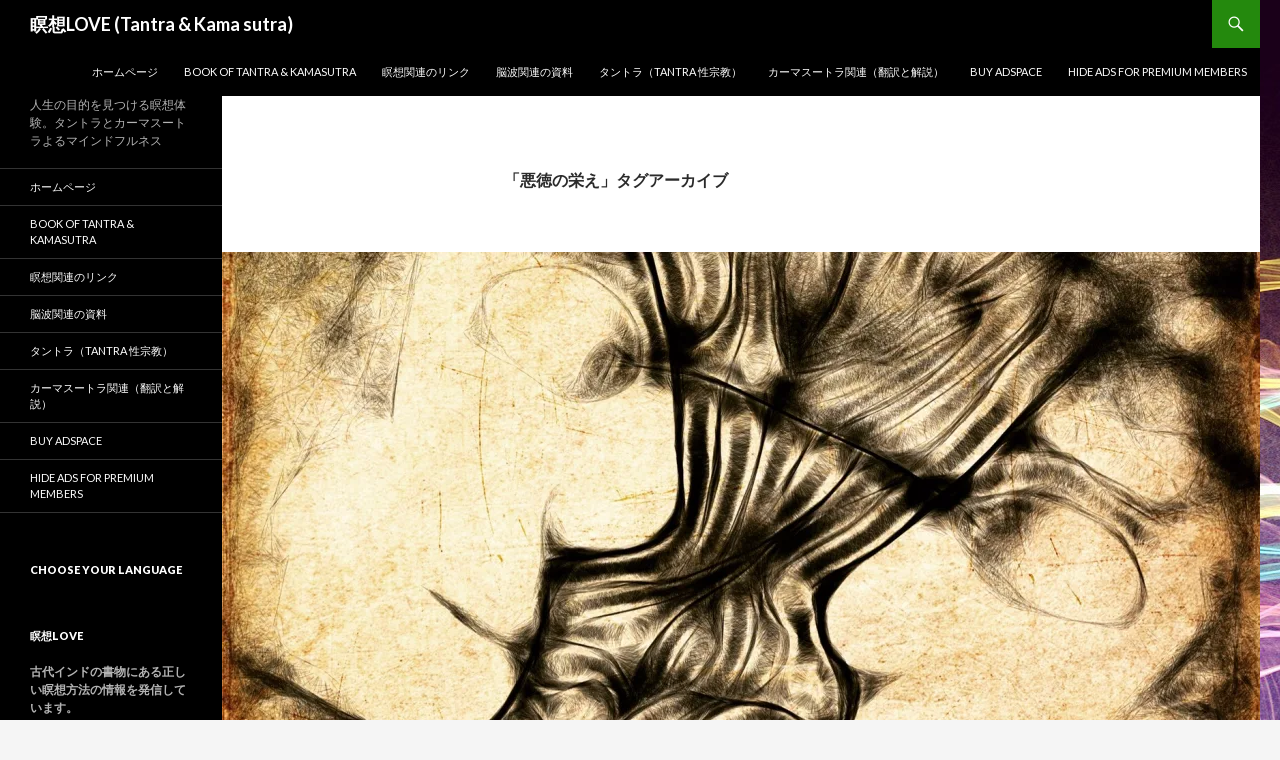

--- FILE ---
content_type: text/html; charset=UTF-8
request_url: https://meiso.love/tag/%E6%82%AA%E5%BE%B3%E3%81%AE%E6%A0%84%E3%81%88/
body_size: 15911
content:
<!DOCTYPE html>
<!--[if IE 7]>
<html class="ie ie7" lang="ja">
<![endif]-->
<!--[if IE 8]>
<html class="ie ie8" lang="ja">
<![endif]-->
<!--[if !(IE 7) & !(IE 8)]><!-->
<html lang="ja">
<!--<![endif]-->
<head>
	<meta charset="UTF-8">
	<meta name="viewport" content="width=device-width">
	<title>悪徳の栄え | 瞑想LOVE (Tantra &amp; Kama sutra)</title>
	<link rel="profile" href="https://gmpg.org/xfn/11">
	<link rel="pingback" href="https://meiso.love/xmlrpc.php">
	<!--[if lt IE 9]>
	<script src="https://meiso.love/wp-content/themes/twentyfourteen/js/html5.js?ver=3.7.0"></script>
	<![endif]-->
	<link rel='dns-prefetch' href='//www.googletagmanager.com' />
<link rel='dns-prefetch' href='//fonts.googleapis.com' />
<link rel='dns-prefetch' href='//s.w.org' />
<link rel='dns-prefetch' href='//v0.wordpress.com' />
<link rel='dns-prefetch' href='//widgets.wp.com' />
<link rel='dns-prefetch' href='//s0.wp.com' />
<link rel='dns-prefetch' href='//0.gravatar.com' />
<link rel='dns-prefetch' href='//1.gravatar.com' />
<link rel='dns-prefetch' href='//2.gravatar.com' />
<link rel='dns-prefetch' href='//i0.wp.com' />
<link rel='dns-prefetch' href='//i1.wp.com' />
<link rel='dns-prefetch' href='//i2.wp.com' />
<link rel='dns-prefetch' href='//jetpack.wordpress.com' />
<link rel='dns-prefetch' href='//s1.wp.com' />
<link rel='dns-prefetch' href='//s2.wp.com' />
<link rel='dns-prefetch' href='//public-api.wordpress.com' />
<link rel='dns-prefetch' href='//c0.wp.com' />
<link href='https://fonts.gstatic.com' crossorigin rel='preconnect' />
<link rel="alternate" type="application/rss+xml" title="瞑想LOVE (Tantra &amp; Kama sutra) &raquo; フィード" href="https://meiso.love/feed/" />
<link rel="alternate" type="application/rss+xml" title="瞑想LOVE (Tantra &amp; Kama sutra) &raquo; コメントフィード" href="https://meiso.love/comments/feed/" />
<link rel="alternate" type="application/rss+xml" title="瞑想LOVE (Tantra &amp; Kama sutra) &raquo; 悪徳の栄え タグのフィード" href="https://meiso.love/tag/%e6%82%aa%e5%be%b3%e3%81%ae%e6%a0%84%e3%81%88/feed/" />
		<script>
			window._wpemojiSettings = {"baseUrl":"https:\/\/s.w.org\/images\/core\/emoji\/13.0.1\/72x72\/","ext":".png","svgUrl":"https:\/\/s.w.org\/images\/core\/emoji\/13.0.1\/svg\/","svgExt":".svg","source":{"concatemoji":"https:\/\/meiso.love\/wp-includes\/js\/wp-emoji-release.min.js?ver=5.6.16"}};
			!function(e,a,t){var n,r,o,i=a.createElement("canvas"),p=i.getContext&&i.getContext("2d");function s(e,t){var a=String.fromCharCode;p.clearRect(0,0,i.width,i.height),p.fillText(a.apply(this,e),0,0);e=i.toDataURL();return p.clearRect(0,0,i.width,i.height),p.fillText(a.apply(this,t),0,0),e===i.toDataURL()}function c(e){var t=a.createElement("script");t.src=e,t.defer=t.type="text/javascript",a.getElementsByTagName("head")[0].appendChild(t)}for(o=Array("flag","emoji"),t.supports={everything:!0,everythingExceptFlag:!0},r=0;r<o.length;r++)t.supports[o[r]]=function(e){if(!p||!p.fillText)return!1;switch(p.textBaseline="top",p.font="600 32px Arial",e){case"flag":return s([127987,65039,8205,9895,65039],[127987,65039,8203,9895,65039])?!1:!s([55356,56826,55356,56819],[55356,56826,8203,55356,56819])&&!s([55356,57332,56128,56423,56128,56418,56128,56421,56128,56430,56128,56423,56128,56447],[55356,57332,8203,56128,56423,8203,56128,56418,8203,56128,56421,8203,56128,56430,8203,56128,56423,8203,56128,56447]);case"emoji":return!s([55357,56424,8205,55356,57212],[55357,56424,8203,55356,57212])}return!1}(o[r]),t.supports.everything=t.supports.everything&&t.supports[o[r]],"flag"!==o[r]&&(t.supports.everythingExceptFlag=t.supports.everythingExceptFlag&&t.supports[o[r]]);t.supports.everythingExceptFlag=t.supports.everythingExceptFlag&&!t.supports.flag,t.DOMReady=!1,t.readyCallback=function(){t.DOMReady=!0},t.supports.everything||(n=function(){t.readyCallback()},a.addEventListener?(a.addEventListener("DOMContentLoaded",n,!1),e.addEventListener("load",n,!1)):(e.attachEvent("onload",n),a.attachEvent("onreadystatechange",function(){"complete"===a.readyState&&t.readyCallback()})),(n=t.source||{}).concatemoji?c(n.concatemoji):n.wpemoji&&n.twemoji&&(c(n.twemoji),c(n.wpemoji)))}(window,document,window._wpemojiSettings);
		</script>
		<style>
img.wp-smiley,
img.emoji {
	display: inline !important;
	border: none !important;
	box-shadow: none !important;
	height: 1em !important;
	width: 1em !important;
	margin: 0 .07em !important;
	vertical-align: -0.1em !important;
	background: none !important;
	padding: 0 !important;
}
</style>
	<link rel='stylesheet' id='twentyfourteen-jetpack-css'  href='https://c0.wp.com/p/jetpack/9.8.3/modules/theme-tools/compat/twentyfourteen.css' media='all' />
<link rel='stylesheet' id='wp-block-library-css'  href='https://meiso.love/wp-content/plugins/gutenberg/build/block-library/style.css?ver=11.4.1' media='all' />
<style id='wp-block-library-inline-css'>
.has-text-align-justify{text-align:justify;}
</style>
<link rel='stylesheet' id='wp-block-library-theme-css'  href='https://meiso.love/wp-content/plugins/gutenberg/build/block-library/theme.css?ver=11.4.1' media='all' />
<link rel='stylesheet' id='quads-style-css-css'  href='https://meiso.love/wp-content/plugins/quick-adsense-reloaded/includes/gutenberg/dist/blocks.style.build.css?ver=2.0.98.1' media='all' />
<link rel='stylesheet' id='contact-form-7-css'  href='https://meiso.love/wp-content/plugins/contact-form-7/includes/css/styles.css?ver=5.3.2' media='all' />
<link rel='stylesheet' id='twentyfourteen-lato-css'  href='https://fonts.googleapis.com/css?family=Lato%3A300%2C400%2C700%2C900%2C300italic%2C400italic%2C700italic&#038;subset=latin%2Clatin-ext&#038;display=fallback' media='all' />
<link rel='stylesheet' id='genericons-css'  href='https://c0.wp.com/p/jetpack/9.8.3/_inc/genericons/genericons/genericons.css' media='all' />
<link rel='stylesheet' id='twentyfourteen-style-css'  href='https://meiso.love/wp-content/themes/twentyfourteen/style.css?ver=20190507' media='all' />
<link rel='stylesheet' id='twentyfourteen-block-style-css'  href='https://meiso.love/wp-content/themes/twentyfourteen/css/blocks.css?ver=20190102' media='all' />
<!--[if lt IE 9]>
<link rel='stylesheet' id='twentyfourteen-ie-css'  href='https://meiso.love/wp-content/themes/twentyfourteen/css/ie.css?ver=20140701' media='all' />
<![endif]-->
<link rel='stylesheet' id='cryout-serious-slider-style-css'  href='https://meiso.love/wp-content/plugins/cryout-serious-slider/resources/style.css?ver=1.2.7' media='all' />
<link rel='stylesheet' id='jetpack_css-css'  href='https://c0.wp.com/p/jetpack/9.8.3/css/jetpack.css' media='all' />
<style id='quads-styles-inline-css'>

    .quads-location ins.adsbygoogle {
        background: transparent !important;
    }.quads-location .quads_rotator_img{ opacity:1 !important;}
    .quads.quads_ad_container { display: grid; grid-template-columns: auto; grid-gap: 10px; padding: 10px; }
    .grid_image{animation: fadeIn 0.5s;-webkit-animation: fadeIn 0.5s;-moz-animation: fadeIn 0.5s;
        -o-animation: fadeIn 0.5s;-ms-animation: fadeIn 0.5s;}
    .quads-ad-label { font-size: 12px; text-align: center; color: #333;}
    .quads_click_impression { display: none;} .quads-location, .quads-ads-space{max-width:100%;} @media only screen and (max-width: 480px) { .quads-ads-space, .penci-builder-element .quads-ads-space{max-width:340px;}}
</style>
<script src='https://c0.wp.com/c/5.6.16/wp-includes/js/jquery/jquery.min.js' id='jquery-core-js'></script>
<script src='https://c0.wp.com/c/5.6.16/wp-includes/js/jquery/jquery-migrate.min.js' id='jquery-migrate-js'></script>
<script src='https://meiso.love/wp-content/plugins/cryout-serious-slider/resources/jquery.mobile.custom.min.js?ver=1.2.7' id='cryout-serious-slider-jquerymobile-js'></script>
<script src='https://meiso.love/wp-content/plugins/cryout-serious-slider/resources/slider.js?ver=1.2.7' id='cryout-serious-slider-script-js'></script>
<script src='https://www.googletagmanager.com/gtag/js?id=UA-115452609-1' id='google_gtagjs-js' async></script>
<script id='google_gtagjs-js-after'>
window.dataLayer = window.dataLayer || [];function gtag(){dataLayer.push(arguments);}
gtag('js', new Date());
gtag('set', 'developer_id.dZTNiMT', true);
gtag('config', 'UA-115452609-1', {"anonymize_ip":true} );
</script>
<link rel="https://api.w.org/" href="https://meiso.love/wp-json/" /><link rel="alternate" type="application/json" href="https://meiso.love/wp-json/wp/v2/tags/69" /><link rel="EditURI" type="application/rsd+xml" title="RSD" href="https://meiso.love/xmlrpc.php?rsd" />
<link rel="wlwmanifest" type="application/wlwmanifest+xml" href="https://meiso.love/wp-includes/wlwmanifest.xml" /> 
<meta name="generator" content="WordPress 5.6.16" />
<meta name="generator" content="Site Kit by Google 1.23.0" /><script src="//pagead2.googlesyndication.com/pagead/js/adsbygoogle.js"></script><script>document.cookie = 'quads_browser_width='+screen.width;</script><style type='text/css'>img#wpstats{display:none}</style>
		<style id="custom-background-css">
body.custom-background { background-image: url("https://meiso.love/wp-content/uploads/2018/04/img_1233-1.jpg"); background-position: left top; background-size: auto; background-repeat: repeat; background-attachment: scroll; }
</style>
				<style type="text/css">
				/* If html does not have either class, do not show lazy loaded images. */
				html:not( .jetpack-lazy-images-js-enabled ):not( .js ) .jetpack-lazy-image {
					display: none;
				}
			</style>
			<script>
				document.documentElement.classList.add(
					'jetpack-lazy-images-js-enabled'
				);
			</script>
		<script async src="//pagead2.googlesyndication.com/pagead/js/adsbygoogle.js"></script><script>(adsbygoogle = window.adsbygoogle || []).push({"google_ad_client":"ca-pub-4501438166790879","enable_page_level_ads":true,"tag_partner":"site_kit"});</script>
<!-- Jetpack Open Graph Tags -->
<meta property="og:type" content="website" />
<meta property="og:title" content="悪徳の栄え &#8211; 瞑想LOVE (Tantra &amp; Kama sutra)" />
<meta property="og:url" content="https://meiso.love/tag/%e6%82%aa%e5%be%b3%e3%81%ae%e6%a0%84%e3%81%88/" />
<meta property="og:site_name" content="瞑想LOVE (Tantra &amp; Kama sutra)" />
<meta property="og:image" content="https://i0.wp.com/meiso.love/wp-content/uploads/2018/03/cropped-amazing-animal-beautiful-beautifull.jpg?fit=512%2C512&#038;ssl=1" />
<meta property="og:image:width" content="512" />
<meta property="og:image:height" content="512" />
<meta property="og:locale" content="ja_JP" />
<meta name="twitter:site" content="@HarukazeSuzushi" />

<!-- End Jetpack Open Graph Tags -->
<link rel="icon" href="https://i0.wp.com/meiso.love/wp-content/uploads/2018/03/cropped-amazing-animal-beautiful-beautifull.jpg?fit=32%2C32&#038;ssl=1" sizes="32x32" />
<link rel="icon" href="https://i0.wp.com/meiso.love/wp-content/uploads/2018/03/cropped-amazing-animal-beautiful-beautifull.jpg?fit=192%2C192&#038;ssl=1" sizes="192x192" />
<link rel="apple-touch-icon" href="https://i0.wp.com/meiso.love/wp-content/uploads/2018/03/cropped-amazing-animal-beautiful-beautifull.jpg?fit=180%2C180&#038;ssl=1" />
<meta name="msapplication-TileImage" content="https://i0.wp.com/meiso.love/wp-content/uploads/2018/03/cropped-amazing-animal-beautiful-beautifull.jpg?fit=270%2C270&#038;ssl=1" />
<style id="kirki-inline-styles"></style></head>

<body data-rsssl=1 class="archive tag tag-69 custom-background wp-embed-responsive masthead-fixed list-view full-width">
<div id="page" class="hfeed site">
	
	<header id="masthead" class="site-header" role="banner">
		<div class="header-main">
			<h1 class="site-title"><a href="https://meiso.love/" rel="home">瞑想LOVE (Tantra &amp; Kama sutra)</a></h1>

			<div class="search-toggle">
				<a href="#search-container" class="screen-reader-text" aria-expanded="false" aria-controls="search-container">検索</a>
			</div>

			<nav id="primary-navigation" class="site-navigation primary-navigation" role="navigation">
				<button class="menu-toggle">メインメニュー</button>
				<a class="screen-reader-text skip-link" href="#content">コンテンツへスキップ</a>
				<div class="menu-%e3%83%88%e3%83%83%e3%83%97%e3%83%a1%e3%83%8b%e3%83%a5%e3%83%bc-container"><ul id="primary-menu" class="nav-menu"><li id="menu-item-29" class="menu-item menu-item-type-custom menu-item-object-custom menu-item-home menu-item-29"><a href="https://meiso.love/">ホームページ</a></li>
<li id="menu-item-355" class="menu-item menu-item-type-post_type menu-item-object-page menu-item-355"><a href="https://meiso.love/book-of-tantra-kamasutra/">Book of Tantra &#038; KamaSutra</a></li>
<li id="menu-item-57" class="menu-item menu-item-type-post_type menu-item-object-page menu-item-57"><a href="https://meiso.love/%e7%9e%91%e6%83%b3%e9%96%a2%e9%80%a3%e3%81%ae%e3%83%aa%e3%83%b3%e3%82%af/">瞑想関連のリンク</a></li>
<li id="menu-item-203" class="menu-item menu-item-type-post_type menu-item-object-page menu-item-203"><a href="https://meiso.love/%e8%84%b3%e6%b3%a2%e9%96%a2%e9%80%a3%e3%81%ae%e8%b3%87%e6%96%99/">脳波関連の資料</a></li>
<li id="menu-item-207" class="menu-item menu-item-type-post_type menu-item-object-page menu-item-207"><a href="https://meiso.love/%e3%82%bf%e3%83%b3%e3%83%88%e3%83%a9%e3%81%ab%e9%96%a2%e3%81%99%e3%82%8b%e6%83%85%e5%a0%b1/">タントラ（Tantra 性宗教）</a></li>
<li id="menu-item-234" class="menu-item menu-item-type-post_type menu-item-object-page menu-item-234"><a href="https://meiso.love/%e3%82%ab%e3%83%bc%e3%83%9e%e3%82%b9%e3%83%bc%e3%83%88%e3%83%a9%e9%96%a2%e9%80%a3%ef%bc%88%e7%bf%bb%e8%a8%b3%e3%81%a8%e8%a7%a3%e8%aa%ac%ef%bc%89/">カーマスートラ関連（翻訳と解説）</a></li>
<li id="menu-item-571" class="menu-item menu-item-type-post_type menu-item-object-page menu-item-571"><a href="https://meiso.love/buy-adspace/">Buy Adspace</a></li>
<li id="menu-item-573" class="menu-item menu-item-type-post_type menu-item-object-page menu-item-573"><a href="https://meiso.love/disable-ads/">Hide Ads for Premium Members</a></li>
</ul></div>			</nav>
		</div>

		<div id="search-container" class="search-box-wrapper hide">
			<div class="search-box">
				<form role="search" method="get" class="search-form" action="https://meiso.love/">
				<label>
					<span class="screen-reader-text">検索:</span>
					<input type="search" class="search-field" placeholder="検索&hellip;" value="" name="s" />
				</label>
				<input type="submit" class="search-submit" value="検索" />
			</form>			</div>
		</div>
	</header><!-- #masthead -->

	<div id="main" class="site-main">

	<section id="primary" class="content-area">
		<div id="content" class="site-content" role="main">

			
			<header class="archive-header">
				<h1 class="archive-title">
				「悪徳の栄え」タグアーカイブ				</h1>

							</header><!-- .archive-header -->

				
<article id="post-468" class="post-468 post type-post status-publish format-standard has-post-thumbnail hentry category-6 category-42 category-4 tag-10 tag-67 tag-68 tag-13 tag-37 tag-69 tag-9 tag-36">
	
	<a class="post-thumbnail" href="https://meiso.love/%e6%82%aa%e6%84%8f%e3%83%bb%e6%82%aa%e5%be%b3%e3%81%a8%e3%81%af%e4%bd%95%e3%81%8b%ef%bc%9f/" aria-hidden="true">
			<img width="1038" height="576" src="https://i1.wp.com/meiso.love/wp-content/uploads/2018/03/IMG_0219.jpg?resize=1038%2C576&amp;ssl=1" class="attachment-twentyfourteen-full-width size-twentyfourteen-full-width wp-post-image jetpack-lazy-image" alt="" loading="lazy" data-attachment-id="224" data-permalink="https://meiso.love/%e3%82%bf%e3%83%b3%e3%83%88%e3%83%a9%e3%81%a8%e3%82%ab%e3%83%bc%e3%83%9e%e3%82%b9%e3%83%bc%e3%83%88%e3%83%a9%ef%bc%88%e6%ac%b2%e6%9c%9b%e3%81%ae%e7%b5%8c%e5%85%b8%ef%bc%89kamasutra%ef%bc%88%e4%bd%93/img_0219/" data-orig-file="https://i1.wp.com/meiso.love/wp-content/uploads/2018/03/IMG_0219.jpg?fit=1522%2C1522&amp;ssl=1" data-orig-size="1522,1522" data-comments-opened="1" data-image-meta="{&quot;aperture&quot;:&quot;0&quot;,&quot;credit&quot;:&quot;&quot;,&quot;camera&quot;:&quot;&quot;,&quot;caption&quot;:&quot;&quot;,&quot;created_timestamp&quot;:&quot;0&quot;,&quot;copyright&quot;:&quot;&quot;,&quot;focal_length&quot;:&quot;0&quot;,&quot;iso&quot;:&quot;0&quot;,&quot;shutter_speed&quot;:&quot;0&quot;,&quot;title&quot;:&quot;&quot;,&quot;orientation&quot;:&quot;1&quot;}" data-image-title="IMG_0219" data-image-description="" data-medium-file="https://i1.wp.com/meiso.love/wp-content/uploads/2018/03/IMG_0219.jpg?fit=300%2C300&amp;ssl=1" data-large-file="https://i1.wp.com/meiso.love/wp-content/uploads/2018/03/IMG_0219.jpg?fit=474%2C474&amp;ssl=1" data-lazy-srcset="https://i1.wp.com/meiso.love/wp-content/uploads/2018/03/IMG_0219.jpg?resize=672%2C372&amp;ssl=1 672w, https://i1.wp.com/meiso.love/wp-content/uploads/2018/03/IMG_0219.jpg?resize=1038%2C576&amp;ssl=1 1038w" data-lazy-sizes="(max-width: 1038px) 100vw, 1038px" data-lazy-src="https://i1.wp.com/meiso.love/wp-content/uploads/2018/03/IMG_0219.jpg?resize=1038%2C576&amp;ssl=1&amp;is-pending-load=1" srcset="[data-uri]" />	</a>

			
	<header class="entry-header">
				<div class="entry-meta">
			<span class="cat-links"><a href="https://meiso.love/category/%e3%82%a4%e3%83%b3%e3%83%89%e5%93%b2%e5%ad%a6/" rel="category tag">インド哲学</a>, <a href="https://meiso.love/category/%e6%9b%b8%e7%b1%8d%e5%9f%b7%e7%ad%86/" rel="category tag">書籍執筆</a>, <a href="https://meiso.love/category/%e7%9e%91%e6%83%b3/" rel="category tag">瞑想</a></span>
		</div>
			<h1 class="entry-title"><a href="https://meiso.love/%e6%82%aa%e6%84%8f%e3%83%bb%e6%82%aa%e5%be%b3%e3%81%a8%e3%81%af%e4%bd%95%e3%81%8b%ef%bc%9f/" rel="bookmark">悪意・悪徳とは何か？</a></h1>
		<div class="entry-meta">
			<span class="entry-date"><a href="https://meiso.love/%e6%82%aa%e6%84%8f%e3%83%bb%e6%82%aa%e5%be%b3%e3%81%a8%e3%81%af%e4%bd%95%e3%81%8b%ef%bc%9f/" rel="bookmark"><time class="entry-date" datetime="2019-10-24T15:56:48+09:00">2019-10-24</time></a></span> <span class="byline"><span class="author vcard"><a class="url fn n" href="https://meiso.love/author/meiso2018/" rel="author">meiso2018</a></span></span>			<span class="comments-link"><a href="https://meiso.love/%e6%82%aa%e6%84%8f%e3%83%bb%e6%82%aa%e5%be%b3%e3%81%a8%e3%81%af%e4%bd%95%e3%81%8b%ef%bc%9f/#respond">コメントする</a></span>
						</div><!-- .entry-meta -->
	</header><!-- .entry-header -->

		<div class="entry-content">
		
<p>マルキ・ド・サドの『悪徳の栄え』を読み進むとともに、人間の本質は、やはり悪なのかと思えてくる。<br>一方で、インド哲学的な人（物）の三元素である「サットヴァ」「ラジャス」「タマス」で考えると、この世の中はラジャスで多く形成されているのだし、富や名声がラジャスに由来するのだから、王族・貴族・法王などがラジャス的欲求の中で、自分たちの快楽のために他人を殺し続けるのも、当然と言えば当然なのだろう。ましてやレイプや拷問は、それに至る過程であり、手段として描かれている。<br>また、本書では特にローマ・カトリックを痛烈に蔑んでいる。例えば、聖書には規定されていない教義で私服を肥やしているという批判だ。</p>



<p>しかし、現実問題として、<br>1：悪徳は人に快楽を与えてくれる。<br>2：嘘は人間関係を発展させる。<br>3：虚栄はビジネスを推し進める。</p>



<p>本書では、これを悪徳哲学として普遍化している。主人公のジュリエットが出会う悪徳の人々は、それぞれ別の生き方をしているにも関わらず、すべて同じ哲学・思想を持っている。何度となく、出会うハレンチな人間が、同じような試金石をジュリエットにぶつけてくるのだが、毎度毎度、彼女は認められるのである。</p>



<h2>ヨーロッパの暗黒時代の繁栄と思うなかれ</h2>



<p>この本がヨーロッパの暗黒時代を色濃く反映していることは事実だろう。そしてフランスにおける民主革命を背景に、権力者を痛烈に批判するものであることも事実だろう。</p>



<p>しかし、これをヨーロッパの出来事と考えるのはどうか。<br>日本でも、つまり東洋でも同じではないのか。<br>権力、悪徳、ハレンチ、それが人間の本質だということは、否定できない。<br>それでいて、古代インド哲学ある、万物共通の魂という概念をどう位置付けるか、そこが僕の今後の課題になりそうだ。</p>



<p>いずれにせよ、性をどう考えるかがポイントだ。</p>
	</div><!-- .entry-content -->
	
	<footer class="entry-meta"><span class="tag-links"><a href="https://meiso.love/tag/%e3%82%a4%e3%83%b3%e3%83%89%e5%93%b2%e5%ad%a6/" rel="tag">インド哲学</a><a href="https://meiso.love/tag/%e3%82%b5%e3%83%89/" rel="tag">サド</a><a href="https://meiso.love/tag/%e3%82%b5%e3%83%89%e4%be%af%e7%88%b5/" rel="tag">サド侯爵</a><a href="https://meiso.love/tag/%e3%82%bf%e3%83%b3%e3%83%88%e3%83%a9/" rel="tag">タントラ</a><a href="https://meiso.love/tag/%e5%af%86%e6%95%99/" rel="tag">密教</a><a href="https://meiso.love/tag/%e6%82%aa%e5%be%b3%e3%81%ae%e6%a0%84%e3%81%88/" rel="tag">悪徳の栄え</a><a href="https://meiso.love/tag/%e7%9e%91%e6%83%b3/" rel="tag">瞑想</a><a href="https://meiso.love/tag/%e8%a5%bf%e6%b4%8b%e6%80%9d%e6%83%b3/" rel="tag">西洋思想</a></span></footer></article><!-- #post-468 -->

<article id="post-466" class="post-466 post type-post status-publish format-standard has-post-thumbnail hentry category-6 category-33 category-4 tag-10 tag-67 tag-68 tag-12 tag-13 tag-11 tag-69">
	
	<a class="post-thumbnail" href="https://meiso.love/%e3%83%9e%e3%83%ab%e3%82%ad%e3%83%bb%e3%83%89%e3%83%bb%e3%82%b5%e3%83%89%e3%80%8e%e6%82%aa%e5%be%b3%e3%81%ae%e6%a0%84%e3%81%88%e3%80%8f%e3%81%a8%e3%82%bf%e3%83%b3%e3%83%88%e3%83%a9/" aria-hidden="true">
			<img width="1038" height="576" src="https://i2.wp.com/meiso.love/wp-content/uploads/2019/03/img_0243.jpg?resize=1038%2C576&amp;ssl=1" class="attachment-twentyfourteen-full-width size-twentyfourteen-full-width wp-post-image jetpack-lazy-image" alt="" loading="lazy" data-attachment-id="427" data-permalink="https://meiso.love/%e4%ba%ba%e7%94%9f%e3%81%8c%e8%be%9b%e3%81%84%ef%bc%88%e5%bc%b1%e9%9f%b3%ef%bc%89/img_0243/" data-orig-file="https://i2.wp.com/meiso.love/wp-content/uploads/2019/03/img_0243.jpg?fit=1536%2C2048&amp;ssl=1" data-orig-size="1536,2048" data-comments-opened="1" data-image-meta="{&quot;aperture&quot;:&quot;0&quot;,&quot;credit&quot;:&quot;&quot;,&quot;camera&quot;:&quot;&quot;,&quot;caption&quot;:&quot;&quot;,&quot;created_timestamp&quot;:&quot;0&quot;,&quot;copyright&quot;:&quot;&quot;,&quot;focal_length&quot;:&quot;0&quot;,&quot;iso&quot;:&quot;0&quot;,&quot;shutter_speed&quot;:&quot;0&quot;,&quot;title&quot;:&quot;&quot;,&quot;orientation&quot;:&quot;1&quot;}" data-image-title="img_0243" data-image-description="" data-medium-file="https://i2.wp.com/meiso.love/wp-content/uploads/2019/03/img_0243.jpg?fit=225%2C300&amp;ssl=1" data-large-file="https://i2.wp.com/meiso.love/wp-content/uploads/2019/03/img_0243.jpg?fit=474%2C632&amp;ssl=1" data-lazy-srcset="https://i2.wp.com/meiso.love/wp-content/uploads/2019/03/img_0243.jpg?zoom=2&amp;resize=1038%2C576&amp;ssl=1 2076w, https://i2.wp.com/meiso.love/wp-content/uploads/2019/03/img_0243.jpg?zoom=3&amp;resize=1038%2C576&amp;ssl=1 3114w" data-lazy-sizes="(max-width: 1038px) 100vw, 1038px" data-lazy-src="https://i2.wp.com/meiso.love/wp-content/uploads/2019/03/img_0243.jpg?resize=1038%2C576&amp;ssl=1&amp;is-pending-load=1" srcset="[data-uri]" />	</a>

			
	<header class="entry-header">
				<div class="entry-meta">
			<span class="cat-links"><a href="https://meiso.love/category/%e3%82%a4%e3%83%b3%e3%83%89%e5%93%b2%e5%ad%a6/" rel="category tag">インド哲学</a>, <a href="https://meiso.love/category/%e3%82%bf%e3%83%b3%e3%83%88%e3%83%a9/" rel="category tag">タントラ</a>, <a href="https://meiso.love/category/%e7%9e%91%e6%83%b3/" rel="category tag">瞑想</a></span>
		</div>
			<h1 class="entry-title"><a href="https://meiso.love/%e3%83%9e%e3%83%ab%e3%82%ad%e3%83%bb%e3%83%89%e3%83%bb%e3%82%b5%e3%83%89%e3%80%8e%e6%82%aa%e5%be%b3%e3%81%ae%e6%a0%84%e3%81%88%e3%80%8f%e3%81%a8%e3%82%bf%e3%83%b3%e3%83%88%e3%83%a9/" rel="bookmark">マルキ・ド・サド『悪徳の栄え』とタントラ</a></h1>
		<div class="entry-meta">
			<span class="entry-date"><a href="https://meiso.love/%e3%83%9e%e3%83%ab%e3%82%ad%e3%83%bb%e3%83%89%e3%83%bb%e3%82%b5%e3%83%89%e3%80%8e%e6%82%aa%e5%be%b3%e3%81%ae%e6%a0%84%e3%81%88%e3%80%8f%e3%81%a8%e3%82%bf%e3%83%b3%e3%83%88%e3%83%a9/" rel="bookmark"><time class="entry-date" datetime="2019-10-22T00:49:47+09:00">2019-10-22</time></a></span> <span class="byline"><span class="author vcard"><a class="url fn n" href="https://meiso.love/author/meiso2018/" rel="author">meiso2018</a></span></span>			<span class="comments-link"><a href="https://meiso.love/%e3%83%9e%e3%83%ab%e3%82%ad%e3%83%bb%e3%83%89%e3%83%bb%e3%82%b5%e3%83%89%e3%80%8e%e6%82%aa%e5%be%b3%e3%81%ae%e6%a0%84%e3%81%88%e3%80%8f%e3%81%a8%e3%82%bf%e3%83%b3%e3%83%88%e3%83%a9/#respond">コメントする</a></span>
						</div><!-- .entry-meta -->
	</header><!-- .entry-header -->

		<div class="entry-content">
		<p>マルキ・ド・サドの『悪徳の栄え』は、殺人・拷問・セックス・乱行・糞尿・幼児セックス・キリスト教会の大否定など、とにかく快楽を追求し続けるジュリエットという娘の物語だ。<br />
彼女の行いや出会う人間たちの行動や哲学は、どうも『秘密集会タントラ』に酷似する部分が非常に多い。</p>
<h2>セックス仏教の思想はフランスに届いていたのか？</h2>
<p>『秘密集会タントラ』は、かつての古代インドのセックス仏教の繁栄の後、イスラムの侵攻でチベットへ逃亡したセックス仏教の中で出来上がった、セックスこそが涅槃に至る道、幸福への最短距離、しかも、乱行、近親相姦、不倫、糞尿を用いるセックスなどを大々的に推奨しており、それを菩薩などのいわゆる神様たちが行なっているという内容だ。</p>
<p>マルキ・ド・サドがセックす仏教という意味でのタントラを知っていたかは不明だが、内容の酷似性は注目に値する。<br />
タントラ思想が確立したのは西暦1000年程度で、（セックス教として弾圧されて）チベットへ仏教が逃亡したのがそのすぐ後である。<br />
サドの時代は１７８０年前後に「肛門セックス」で有罪になってバスチーユに投獄、その後精神病院に入れられているときに様々な文学を書いている。<br />
時代的にはタントラ思想に触れることは可能だが、キリスト教のもとでは、書物として『秘密集会タントラ』などが手に入ったかどうかはわからない。</p>
<h2>人間の本質を深く思考するとセックスだけになる</h2>
<p>せっくす仏教と佐渡が隔絶されていたとしても、同じ思想にたどり着いている点は注目に値する。人間の本質を分析すると、ここにたどり着くと考えてもいいのかもしれない。<br />
人を拷問しながら、殺しながらのセックスほど素晴らしいものはない、というのが悪徳の栄えの中心テーマになっているのだが、それを実現するにあたって『権力』とは何か、『法律・ルール』とは何かを常に読者に投げかけてくる。そして、一般庶民とはどういう人間なのかを痛烈に批判・貶めている。さらに、権力者の腐敗がなぜ起こるのか、それも見事に書き込まれている。</p>
<h2>殺人・犯罪は別にして、セックスの本質が見えてくる</h2>
<p>人間はどうあるべきか、というテーマに対するアンチテーゼが『悪徳の栄え』とも読める一方で、自然の一部である人間の存在を前面に押し出しているのがこの本なのだが、西洋文化、特にキリスト教の『人間こそが自然の支配者』という考え方を完全に否定し、自然の一部である人間は、どう生きるべきかということを読者にどんどん投げてくる。<br />
そして、幸せはセックス以外にはありえない、という結論をどんどん強固なものにしてくれている。<br />
タントラを学びつつ、この『悪徳の栄え』を細かく読むと、いろいろなものが見えてくる気がしている。</p>
<p>&nbsp;</p>
	</div><!-- .entry-content -->
	
	<footer class="entry-meta"><span class="tag-links"><a href="https://meiso.love/tag/%e3%82%a4%e3%83%b3%e3%83%89%e5%93%b2%e5%ad%a6/" rel="tag">インド哲学</a><a href="https://meiso.love/tag/%e3%82%b5%e3%83%89/" rel="tag">サド</a><a href="https://meiso.love/tag/%e3%82%b5%e3%83%89%e4%be%af%e7%88%b5/" rel="tag">サド侯爵</a><a href="https://meiso.love/tag/%e3%82%bb%e3%83%83%e3%82%af%e3%82%b9/" rel="tag">セックス</a><a href="https://meiso.love/tag/%e3%82%bf%e3%83%b3%e3%83%88%e3%83%a9/" rel="tag">タントラ</a><a href="https://meiso.love/tag/%e6%80%a7/" rel="tag">性</a><a href="https://meiso.love/tag/%e6%82%aa%e5%be%b3%e3%81%ae%e6%a0%84%e3%81%88/" rel="tag">悪徳の栄え</a></span></footer></article><!-- #post-466 -->
		</div><!-- #content -->
	</section><!-- #primary -->

<div id="secondary">
		<h2 class="site-description">人生の目的を見つける瞑想体験。タントラとカーマスートラよるマインドフルネス</h2>
	
		<nav role="navigation" class="navigation site-navigation secondary-navigation">
		<div class="menu-%e3%83%88%e3%83%83%e3%83%97%e3%83%a1%e3%83%8b%e3%83%a5%e3%83%bc-container"><ul id="menu-%e3%83%88%e3%83%83%e3%83%97%e3%83%a1%e3%83%8b%e3%83%a5%e3%83%bc" class="menu"><li class="menu-item menu-item-type-custom menu-item-object-custom menu-item-home menu-item-29"><a href="https://meiso.love/">ホームページ</a></li>
<li class="menu-item menu-item-type-post_type menu-item-object-page menu-item-355"><a href="https://meiso.love/book-of-tantra-kamasutra/">Book of Tantra &#038; KamaSutra</a></li>
<li class="menu-item menu-item-type-post_type menu-item-object-page menu-item-57"><a href="https://meiso.love/%e7%9e%91%e6%83%b3%e9%96%a2%e9%80%a3%e3%81%ae%e3%83%aa%e3%83%b3%e3%82%af/">瞑想関連のリンク</a></li>
<li class="menu-item menu-item-type-post_type menu-item-object-page menu-item-203"><a href="https://meiso.love/%e8%84%b3%e6%b3%a2%e9%96%a2%e9%80%a3%e3%81%ae%e8%b3%87%e6%96%99/">脳波関連の資料</a></li>
<li class="menu-item menu-item-type-post_type menu-item-object-page menu-item-207"><a href="https://meiso.love/%e3%82%bf%e3%83%b3%e3%83%88%e3%83%a9%e3%81%ab%e9%96%a2%e3%81%99%e3%82%8b%e6%83%85%e5%a0%b1/">タントラ（Tantra 性宗教）</a></li>
<li class="menu-item menu-item-type-post_type menu-item-object-page menu-item-234"><a href="https://meiso.love/%e3%82%ab%e3%83%bc%e3%83%9e%e3%82%b9%e3%83%bc%e3%83%88%e3%83%a9%e9%96%a2%e9%80%a3%ef%bc%88%e7%bf%bb%e8%a8%b3%e3%81%a8%e8%a7%a3%e8%aa%ac%ef%bc%89/">カーマスートラ関連（翻訳と解説）</a></li>
<li class="menu-item menu-item-type-post_type menu-item-object-page menu-item-571"><a href="https://meiso.love/buy-adspace/">Buy Adspace</a></li>
<li class="menu-item menu-item-type-post_type menu-item-object-page menu-item-573"><a href="https://meiso.love/disable-ads/">Hide Ads for Premium Members</a></li>
</ul></div>	</nav>
	
		<div id="primary-sidebar" class="primary-sidebar widget-area" role="complementary">
		<aside id="google_translate_widget-3" class="widget widget_google_translate_widget"><h1 class="widget-title">choose your language</h1><div id="google_translate_element"></div></aside><aside id="text-6" class="widget widget_text"><h1 class="widget-title">瞑想LOVE</h1>			<div class="textwidget"><p><b>古代インドの書物にある正しい瞑想方法の情報を発信しています。</b></p>
<p>There is a translation function (button), so please utilize.</p>
<p>商業主義に走らない、純粋な学習と研究を心がけています。</p>
</div>
		</aside><aside id="custom_html-4" class="widget_text widget widget_custom_html"><h1 class="widget-title">広告クリックが僕の原稿料・よろしくお願いします。</h1><div class="textwidget custom-html-widget">スポンサードリンク<br /><script async src="//pagead2.googlesyndication.com/pagead/js/adsbygoogle.js"></script>
<ins class="adsbygoogle"
     style="display:block; text-align:center;"
     data-ad-layout="in-article"
     data-ad-format="fluid"
     data-ad-client="ca-pub-4501438166790879"
     data-ad-slot="3965418872"></ins>
<script>
     (adsbygoogle = window.adsbygoogle || []).push({});
</script>
</div></aside><aside id="custom_html-3" class="widget_text widget widget_custom_html"><h1 class="widget-title">ランキング参加中</h1><div class="textwidget custom-html-widget"><a href="//philosophy.blogmura.com/ranking.html"><img src="https://i0.wp.com/philosophy.blogmura.com/img/philosophy88_31.gif?resize=88%2C31" width="88" height="31" border="0" alt="にほんブログ村 哲学・思想ブログへ" data-recalc-dims="1" data-lazy-src="https://i0.wp.com/philosophy.blogmura.com/img/philosophy88_31.gif?resize=88%2C31&amp;is-pending-load=1" srcset="[data-uri]" class=" jetpack-lazy-image"><noscript><img src="https://i0.wp.com/philosophy.blogmura.com/img/philosophy88_31.gif?resize=88%2C31" width="88" height="31" border="0" alt="にほんブログ村 哲学・思想ブログへ" data-recalc-dims="1" /></noscript></a><br /><a href="//philosophy.blogmura.com/ranking.html"></a>

<a href="//philosophy.blogmura.com/spiritualmessage/ranking.html"><img src="https://i0.wp.com/philosophy.blogmura.com/spiritualmessage/img/spiritualmessage88_31.gif?resize=88%2C31" width="88" height="31" border="0" alt="にほんブログ村 哲学・思想ブログ スピリチュアルメッセージへ" data-recalc-dims="1" data-lazy-src="https://i0.wp.com/philosophy.blogmura.com/spiritualmessage/img/spiritualmessage88_31.gif?resize=88%2C31&amp;is-pending-load=1" srcset="[data-uri]" class=" jetpack-lazy-image"><noscript><img src="https://i0.wp.com/philosophy.blogmura.com/spiritualmessage/img/spiritualmessage88_31.gif?resize=88%2C31" width="88" height="31" border="0" alt="にほんブログ村 哲学・思想ブログ スピリチュアルメッセージへ" data-recalc-dims="1" /></noscript></a><a href="//www.blogmura.com/ranking_pv.html"><img src="https://i1.wp.com/www.blogmura.com/img/www88_31.gif?resize=88%2C31" width="88" height="31" border="0" alt="ブログランキング・にほんブログ村へ" data-recalc-dims="1" data-lazy-src="https://i1.wp.com/www.blogmura.com/img/www88_31.gif?resize=88%2C31&amp;is-pending-load=1" srcset="[data-uri]" class=" jetpack-lazy-image"><noscript><img src="https://i1.wp.com/www.blogmura.com/img/www88_31.gif?resize=88%2C31" width="88" height="31" border="0" alt="ブログランキング・にほんブログ村へ" data-recalc-dims="1" /></noscript></a></div></aside><aside id="text-7" class="widget widget_text"><h1 class="widget-title">管理者について</h1>			<div class="textwidget"><p>霊能者の一族に生まれ、物書き歴30年の金澤藤馬<br />
2016年よりサンスクリット語を学び始め、瞑想、ヨーガなどを原典から研究している。<br />
慶應義塾大学卒業<br />
日本児童文芸家協会会員<br />
声優、作家、映画脚本家、テレビ台本、CM作家、演出家。<br />
著書多数。<br />
（『実践・ストーリーの書き方』など）</p>
</div>
		</aside><aside id="top-posts-2" class="widget widget_top-posts"><h1 class="widget-title">人気の投稿とページ</h1><ul>				<li>
					<a href="https://meiso.love/%e7%a5%9e%e7%a7%98%e4%b8%bb%e7%be%a9%e3%81%a8%e3%82%a8%e3%82%af%e3%82%b9%e3%82%bf%e3%82%b7%e3%83%bc%ef%bc%88%e8%84%b1%e6%88%91%ef%bc%89-mysticism-ecstacy/" class="bump-view" data-bump-view="tp">神秘主義とエクスタシー（脱我） mysticism &amp; ecstacy</a>					</li>
								<li>
					<a href="https://meiso.love/%e3%82%a4%e3%83%b3%e3%83%89%e5%93%b2%e5%ad%a6%e3%81%a7%e8%88%ac%e8%8b%a5%e5%bf%83%e7%b5%8c%e3%81%ae%e6%9c%ac%e8%b3%aa%e3%81%8c%e5%88%86%e3%81%8b%e3%82%8b/" class="bump-view" data-bump-view="tp">インド哲学で般若心経の本質が分かる</a>					</li>
								<li>
					<a href="https://meiso.love/%e3%83%9d%e3%83%a1%e3%83%a9%ef%bc%86%e6%b8%ac%e9%87%8f%e9%87%8e%e5%b8%b3%e3%81%8c%e3%81%99%e3%81%94%e3%81%84/" class="bump-view" data-bump-view="tp">ポメラ＆測量野帳がすごい</a>					</li>
								<li>
					<a href="https://meiso.love/%e3%82%ab%e3%83%bc%e3%83%9e%e3%82%b9%e3%83%bc%e3%83%88%e3%83%a9%e7%a0%94%e7%a9%b6%ef%bc%93%e3%80%8e%e7%94%b7%e6%80%a7%e3%81%ae%e6%8a%80%e3%80%8f/" class="bump-view" data-bump-view="tp">カーマスートラ研究３『男性の技』</a>					</li>
								<li>
					<a href="https://meiso.love/%e5%9f%b7%e7%ad%86%e3%81%ab%e5%bf%85%e8%a6%81%e3%81%aa%e6%9c%80%e4%bd%8e%e9%99%90%e3%81%ae%e8%8d%b7%e7%89%a9%e3%81%af%ef%bc%9f/" class="bump-view" data-bump-view="tp">執筆に必要な最低限の荷物は？</a>					</li>
								<li>
					<a href="https://meiso.love/%e6%89%8b%e6%9b%b8%e3%81%8d%ef%bc%8b%e3%83%9d%e3%83%a1%e3%83%a9%e3%81%8c%e5%bf%ab%e9%81%a9/" class="bump-view" data-bump-view="tp">手書き＋ポメラが快適</a>					</li>
								<li>
					<a href="https://meiso.love/%e6%b8%a9%e6%b3%89%e6%96%bd%e8%a8%ad%e3%81%a7%e5%9f%b7%e7%ad%86%e4%b8%ad/" class="bump-view" data-bump-view="tp">温泉施設で執筆中</a>					</li>
								<li>
					<a href="https://meiso.love/%e7%97%b4%e5%91%86%e8%80%81%e4%ba%ba%e3%81%ae%e4%bb%8b%e8%ad%b7%e6%97%a5%e8%a8%98/" class="bump-view" data-bump-view="tp">痴呆老人の介護日記</a>					</li>
								<li>
					<a href="https://meiso.love/%e3%83%9d%e3%83%a1%e3%83%a9%e3%81%a8%e7%b8%a6%e5%bc%8f%e3%81%ae%e5%90%8c%e6%9c%9f/" class="bump-view" data-bump-view="tp">ポメラと縦式の同期</a>					</li>
								<li>
					<a href="https://meiso.love/%e3%83%9d%e3%83%a1%e3%83%a9%e3%81%aa%e3%82%89%e4%b8%80%e6%97%a5%ef%bc%91%e4%b8%87%e5%ad%97/" class="bump-view" data-bump-view="tp">ポメラなら一日１万字</a>					</li>
				</ul></aside><aside id="categories-6" class="widget widget_categories"><h1 class="widget-title">カテゴリー</h1><nav role="navigation" aria-label="カテゴリー">
			<ul>
					<li class="cat-item cat-item-81"><a href="https://meiso.love/category/iqos/">iQOS</a> (1)
</li>
	<li class="cat-item cat-item-62"><a href="https://meiso.love/category/kama-sutra/">Kama Sutra</a> (4)
</li>
	<li class="cat-item cat-item-56"><a href="https://meiso.love/category/liberationnirva%e1%b9%87a/">liberation(nirvāṇa)</a> (7)
</li>
	<li class="cat-item cat-item-58"><a href="https://meiso.love/category/meditation/">Meditation</a> (12)
</li>
	<li class="cat-item cat-item-65"><a href="https://meiso.love/category/muse/">muse</a> (7)
</li>
	<li class="cat-item cat-item-57"><a href="https://meiso.love/category/tantra/">Tantra</a> (11)
</li>
	<li class="cat-item cat-item-6"><a href="https://meiso.love/category/%e3%82%a4%e3%83%b3%e3%83%89%e5%93%b2%e5%ad%a6/">インド哲学</a> (49)
</li>
	<li class="cat-item cat-item-91"><a href="https://meiso.love/category/%e3%82%aa%e3%83%b3%e3%83%87%e3%83%9e%e3%83%b3%e3%83%89%e5%87%ba%e7%89%88/">オンデマンド出版</a> (1)
</li>
	<li class="cat-item cat-item-59"><a href="https://meiso.love/category/%e3%82%ab%e3%83%bc%e3%83%9e%e3%83%bb%e3%82%b9%e3%83%bc%e3%83%88%e3%83%a9/">カーマ・スートラ</a> (4)
</li>
	<li class="cat-item cat-item-48"><a href="https://meiso.love/category/%e3%82%ab%e3%83%bc%e3%83%9e%e3%82%b9%e3%83%bc%e3%83%88%e3%83%a9/">カーマスートラ</a> (12)
</li>
	<li class="cat-item cat-item-5"><a href="https://meiso.love/category/%e3%82%b9%e3%83%94%e3%83%aa%e3%83%81%e3%83%a5%e3%82%a2%e3%83%ab/">スピリチュアル</a> (23)
</li>
	<li class="cat-item cat-item-25"><a href="https://meiso.love/category/%e3%82%bf%e3%82%a4%e4%bb%8f%e6%95%99/">タイ仏教</a> (3)
</li>
	<li class="cat-item cat-item-33"><a href="https://meiso.love/category/%e3%82%bf%e3%83%b3%e3%83%88%e3%83%a9/">タントラ</a> (27)
</li>
	<li class="cat-item cat-item-72"><a href="https://meiso.love/category/%e3%83%9d%e3%83%a1%e3%83%a9/">ポメラ</a> (70)
</li>
	<li class="cat-item cat-item-90"><a href="https://meiso.love/category/%e3%83%a1%e3%83%a2/">メモ</a> (1)
</li>
	<li class="cat-item cat-item-41"><a href="https://meiso.love/category/%e3%83%a8%e3%83%bc%e3%82%ac/">ヨーガ</a> (6)
</li>
	<li class="cat-item cat-item-45"><a href="https://meiso.love/category/%e3%83%a8%e3%83%bc%e3%82%ac%e3%83%bb%e3%83%a8%e3%82%ac/">ヨーガ・ヨガ</a> (8)
</li>
	<li class="cat-item cat-item-7"><a href="https://meiso.love/category/%e3%83%a8%e3%82%ac%e3%83%bb%e3%83%a8%e3%83%bc%e3%82%ac/">ヨガ・ヨーガ</a> (17)
</li>
	<li class="cat-item cat-item-71"><a href="https://meiso.love/category/%e5%b0%8f%e8%aa%ac/">小説</a> (1)
</li>
	<li class="cat-item cat-item-22"><a href="https://meiso.love/category/%e5%bc%95%e3%81%8d%e5%af%84%e3%81%9b/">引き寄せ</a> (7)
</li>
	<li class="cat-item cat-item-66"><a href="https://meiso.love/category/%e6%96%ad%e9%a3%9f/">断食</a> (2)
</li>
	<li class="cat-item cat-item-92"><a href="https://meiso.love/category/%e6%96%b0%e5%9e%8b%e3%82%b3%e3%83%ad%e3%83%8a%e3%82%a6%e3%82%a4%e3%83%ab%e3%82%b9/">新型コロナウイルス</a> (1)
</li>
	<li class="cat-item cat-item-77"><a href="https://meiso.love/category/%e6%98%a0%e7%94%bb%e3%83%ad%e3%82%b1/">映画ロケ</a> (1)
</li>
	<li class="cat-item cat-item-79"><a href="https://meiso.love/category/%e6%98%a0%e7%94%bb%e6%92%ae%e5%bd%b1/">映画撮影</a> (5)
</li>
	<li class="cat-item cat-item-88"><a href="https://meiso.love/category/%e6%98%a0%e7%94%bb%e8%a3%bd%e4%bd%9c/">映画製作</a> (1)
</li>
	<li class="cat-item cat-item-42"><a href="https://meiso.love/category/%e6%9b%b8%e7%b1%8d%e5%9f%b7%e7%ad%86/">書籍執筆</a> (76)
</li>
	<li class="cat-item cat-item-1"><a href="https://meiso.love/category/%e6%9c%aa%e5%88%86%e9%a1%9e/">未分類</a> (1)
</li>
	<li class="cat-item cat-item-26"><a href="https://meiso.love/category/%e7%97%85%e6%b0%97%e3%82%92%e6%b2%bb%e3%81%99/">病気を治す</a> (3)
</li>
	<li class="cat-item cat-item-85"><a href="https://meiso.love/category/%e7%97%b4%e5%91%86/">痴呆</a> (1)
</li>
	<li class="cat-item cat-item-4"><a href="https://meiso.love/category/%e7%9e%91%e6%83%b3/">瞑想</a> (113)
</li>
	<li class="cat-item cat-item-34"><a href="https://meiso.love/category/%e7%a0%94%e7%a9%b6/">研究</a> (14)
</li>
	<li class="cat-item cat-item-76"><a href="https://meiso.love/category/%e7%ad%86%e8%a8%98%e5%85%b7/">筆記具</a> (1)
</li>
	<li class="cat-item cat-item-84"><a href="https://meiso.love/category/%e8%80%81%e4%ba%ba%e4%bb%8b%e8%ad%b7/">老人介護</a> (4)
</li>
	<li class="cat-item cat-item-47"><a href="https://meiso.love/category/%e8%88%ac%e8%8b%a5%e5%bf%83%e7%b5%8c/">般若心経</a> (4)
</li>
	<li class="cat-item cat-item-89"><a href="https://meiso.love/category/%e8%aa%8d%e7%9f%a5%e7%97%87/">認知症</a> (1)
</li>
			</ul>

			</nav></aside><aside id="tag_cloud-3" class="widget widget_tag_cloud"><h1 class="widget-title">タグ</h1><nav role="navigation" aria-label="タグ"><div class="tagcloud"><ul class='wp-tag-cloud' role='list'>
	<li><a href="https://meiso.love/tag/dm200/" class="tag-cloud-link tag-link-73 tag-link-position-1" style="font-size: 22pt;" aria-label="DM200 (71個の項目)">DM200</a></li>
	<li><a href="https://meiso.love/tag/kama-sutra/" class="tag-cloud-link tag-link-60 tag-link-position-2" style="font-size: 12.307692307692pt;" aria-label="kama sutra (5個の項目)">kama sutra</a></li>
	<li><a href="https://meiso.love/tag/kindle/" class="tag-cloud-link tag-link-74 tag-link-position-3" style="font-size: 21.910256410256pt;" aria-label="Kindle (69個の項目)">Kindle</a></li>
	<li><a href="https://meiso.love/tag/kamasutra/" class="tag-cloud-link tag-link-50 tag-link-position-4" style="font-size: 16.615384615385pt;" aria-label="Kāmasūtra (17個の項目)">Kāmasūtra</a></li>
	<li><a href="https://meiso.love/tag/muse/" class="tag-cloud-link tag-link-30 tag-link-position-5" style="font-size: 18.141025641026pt;" aria-label="muse (26個の項目)">muse</a></li>
	<li><a href="https://meiso.love/tag/muse%e8%84%b3%e6%b3%a2%e8%a8%88/" class="tag-cloud-link tag-link-31 tag-link-position-6" style="font-size: 17.692307692308pt;" aria-label="muse脳波計 (23個の項目)">muse脳波計</a></li>
	<li><a href="https://meiso.love/tag/sex/" class="tag-cloud-link tag-link-52 tag-link-position-7" style="font-size: 16.346153846154pt;" aria-label="SEX (16個の項目)">SEX</a></li>
	<li><a href="https://meiso.love/tag/tantra/" class="tag-cloud-link tag-link-51 tag-link-position-8" style="font-size: 16.794871794872pt;" aria-label="tantra (18個の項目)">tantra</a></li>
	<li><a href="https://meiso.love/tag/%e3%82%a2%e3%83%bc%e3%82%b5%e3%83%8a/" class="tag-cloud-link tag-link-44 tag-link-position-9" style="font-size: 9.6153846153846pt;" aria-label="アーサナ (2個の項目)">アーサナ</a></li>
	<li><a href="https://meiso.love/tag/%e3%82%a2%e3%83%bc%e3%83%aa%e3%82%a2%e4%ba%ba/" class="tag-cloud-link tag-link-35 tag-link-position-10" style="font-size: 8pt;" aria-label="アーリア人 (1個の項目)">アーリア人</a></li>
	<li><a href="https://meiso.love/tag/%e3%82%a4%e3%83%b3%e3%83%89/" class="tag-cloud-link tag-link-24 tag-link-position-11" style="font-size: 12.307692307692pt;" aria-label="インド (5個の項目)">インド</a></li>
	<li><a href="https://meiso.love/tag/%e3%82%a4%e3%83%b3%e3%83%89%e5%93%b2%e5%ad%a6/" class="tag-cloud-link tag-link-10 tag-link-position-12" style="font-size: 19.307692307692pt;" aria-label="インド哲学 (35個の項目)">インド哲学</a></li>
	<li><a href="https://meiso.love/tag/%e3%82%a4%e3%83%b3%e3%83%89%e6%98%a0%e7%94%bb/" class="tag-cloud-link tag-link-8 tag-link-position-13" style="font-size: 8pt;" aria-label="インド映画 (1個の項目)">インド映画</a></li>
	<li><a href="https://meiso.love/tag/%e3%82%a6%e3%83%91%e3%83%8b%e3%82%b7%e3%83%a3%e3%83%83%e3%83%89/" class="tag-cloud-link tag-link-28 tag-link-position-14" style="font-size: 14.641025641026pt;" aria-label="ウパニシャッド (10個の項目)">ウパニシャッド</a></li>
	<li><a href="https://meiso.love/tag/%e3%82%ab%e3%83%bc%e3%83%9e%e3%82%b9%e3%83%bc%e3%83%88%e3%83%a9/" class="tag-cloud-link tag-link-49 tag-link-position-15" style="font-size: 15.897435897436pt;" aria-label="カーマスートラ (14個の項目)">カーマスートラ</a></li>
	<li><a href="https://meiso.love/tag/%e3%82%ae%e3%83%bc%e3%82%bf%e3%83%bc/" class="tag-cloud-link tag-link-23 tag-link-position-16" style="font-size: 12.935897435897pt;" aria-label="ギーター (6個の項目)">ギーター</a></li>
	<li><a href="https://meiso.love/tag/%e3%82%b5%e3%83%89/" class="tag-cloud-link tag-link-67 tag-link-position-17" style="font-size: 9.6153846153846pt;" aria-label="サド (2個の項目)">サド</a></li>
	<li><a href="https://meiso.love/tag/%e3%82%b5%e3%83%89%e4%be%af%e7%88%b5/" class="tag-cloud-link tag-link-68 tag-link-position-18" style="font-size: 9.6153846153846pt;" aria-label="サド侯爵 (2個の項目)">サド侯爵</a></li>
	<li><a href="https://meiso.love/tag/%e3%82%b9%e3%83%aa%e3%83%a9%e3%83%b3%e3%82%ab%e5%af%ba%e9%99%a2/" class="tag-cloud-link tag-link-17 tag-link-position-19" style="font-size: 9.6153846153846pt;" aria-label="スリランカ寺院 (2個の項目)">スリランカ寺院</a></li>
	<li><a href="https://meiso.love/tag/%e3%82%bb%e3%83%83%e3%82%af%e3%82%b9/" class="tag-cloud-link tag-link-12 tag-link-position-20" style="font-size: 16.076923076923pt;" aria-label="セックス (15個の項目)">セックス</a></li>
	<li><a href="https://meiso.love/tag/%e3%82%bf%e3%82%a4%e4%bb%8f%e6%95%99/" class="tag-cloud-link tag-link-55 tag-link-position-21" style="font-size: 10.692307692308pt;" aria-label="タイ仏教 (3個の項目)">タイ仏教</a></li>
	<li><a href="https://meiso.love/tag/%e3%82%bf%e3%83%b3%e3%83%88%e3%83%a9/" class="tag-cloud-link tag-link-13 tag-link-position-22" style="font-size: 18.410256410256pt;" aria-label="タントラ (28個の項目)">タントラ</a></li>
	<li><a href="https://meiso.love/tag/%e3%83%81%e3%83%99%e3%83%83%e3%83%88%e4%bb%8f%e6%95%99/" class="tag-cloud-link tag-link-15 tag-link-position-23" style="font-size: 10.692307692308pt;" aria-label="チベット仏教 (3個の項目)">チベット仏教</a></li>
	<li><a href="https://meiso.love/tag/%e3%83%8f%e3%82%a4%e3%83%86%e3%82%af%e5%95%86%e5%93%81/" class="tag-cloud-link tag-link-27 tag-link-position-24" style="font-size: 9.6153846153846pt;" aria-label="ハイテク商品 (2個の項目)">ハイテク商品</a></li>
	<li><a href="https://meiso.love/tag/%e3%83%90%e3%82%ac%e3%83%b4%e3%82%a1%e3%83%83%e3%83%89%e3%83%bb%e3%82%ae%e3%83%bc%e3%82%bf%e3%83%bc/" class="tag-cloud-link tag-link-19 tag-link-position-25" style="font-size: 13.833333333333pt;" aria-label="バガヴァッド・ギーター (8個の項目)">バガヴァッド・ギーター</a></li>
	<li><a href="https://meiso.love/tag/%e3%83%91%e3%83%b3%e3%83%8b%e3%83%a3%e3%83%a9%e3%83%bc%e3%83%9e/" class="tag-cloud-link tag-link-18 tag-link-position-26" style="font-size: 9.6153846153846pt;" aria-label="パンニャラーマ (2個の項目)">パンニャラーマ</a></li>
	<li><a href="https://meiso.love/tag/%e3%83%92%e3%83%b3%e3%82%ba%e3%83%bc%e6%95%99/" class="tag-cloud-link tag-link-14 tag-link-position-27" style="font-size: 13.833333333333pt;" aria-label="ヒンズー教 (8個の項目)">ヒンズー教</a></li>
	<li><a href="https://meiso.love/tag/%e3%83%95%e3%83%a9%e3%83%83%e3%82%b7%e3%83%a5%e7%9e%91%e6%83%b3/" class="tag-cloud-link tag-link-29 tag-link-position-28" style="font-size: 13.833333333333pt;" aria-label="フラッシュ瞑想 (8個の項目)">フラッシュ瞑想</a></li>
	<li><a href="https://meiso.love/tag/%e3%83%9e%e3%82%a4%e3%83%b3%e3%83%89%e3%83%95%e3%83%ab%e3%83%8d%e3%82%b9/" class="tag-cloud-link tag-link-64 tag-link-position-29" style="font-size: 10.692307692308pt;" aria-label="マインドフルネス (3個の項目)">マインドフルネス</a></li>
	<li><a href="https://meiso.love/tag/%e3%83%a8%e3%83%bc%e3%82%ac%e3%83%bb%e3%82%b9%e3%83%bc%e3%83%88%e3%83%a9/" class="tag-cloud-link tag-link-54 tag-link-position-30" style="font-size: 13.384615384615pt;" aria-label="ヨーガ・スートラ (7個の項目)">ヨーガ・スートラ</a></li>
	<li><a href="https://meiso.love/tag/%e4%bd%93%e4%bd%8d/" class="tag-cloud-link tag-link-53 tag-link-position-31" style="font-size: 12.935897435897pt;" aria-label="体位 (6個の項目)">体位</a></li>
	<li><a href="https://meiso.love/tag/%e5%87%ba%e4%bc%9a%e3%81%84/" class="tag-cloud-link tag-link-21 tag-link-position-32" style="font-size: 8pt;" aria-label="出会い (1個の項目)">出会い</a></li>
	<li><a href="https://meiso.love/tag/%e5%af%86%e6%95%99/" class="tag-cloud-link tag-link-37 tag-link-position-33" style="font-size: 12.307692307692pt;" aria-label="密教 (5個の項目)">密教</a></li>
	<li><a href="https://meiso.love/tag/%e5%bc%95%e3%81%8d%e5%af%84%e3%81%9b/" class="tag-cloud-link tag-link-20 tag-link-position-34" style="font-size: 14.282051282051pt;" aria-label="引き寄せ (9個の項目)">引き寄せ</a></li>
	<li><a href="https://meiso.love/tag/%e6%80%a7/" class="tag-cloud-link tag-link-11 tag-link-position-35" style="font-size: 14.282051282051pt;" aria-label="性 (9個の項目)">性</a></li>
	<li><a href="https://meiso.love/tag/%e6%82%aa%e5%be%b3%e3%81%ae%e6%a0%84%e3%81%88/" class="tag-cloud-link tag-link-69 tag-link-position-36" style="font-size: 9.6153846153846pt;" aria-label="悪徳の栄え (2個の項目)">悪徳の栄え</a></li>
	<li><a href="https://meiso.love/tag/%e6%ad%a3%e7%be%a9/" class="tag-cloud-link tag-link-63 tag-link-position-37" style="font-size: 9.6153846153846pt;" aria-label="正義 (2個の項目)">正義</a></li>
	<li><a href="https://meiso.love/tag/%e6%ad%bb/" class="tag-cloud-link tag-link-16 tag-link-position-38" style="font-size: 9.6153846153846pt;" aria-label="死 (2個の項目)">死</a></li>
	<li><a href="https://meiso.love/tag/%e7%9e%91%e6%83%b3/" class="tag-cloud-link tag-link-9 tag-link-position-39" style="font-size: 20.474358974359pt;" aria-label="瞑想 (48個の項目)">瞑想</a></li>
	<li><a href="https://meiso.love/tag/%e7%a9%ba%e6%b5%b7/" class="tag-cloud-link tag-link-38 tag-link-position-40" style="font-size: 9.6153846153846pt;" aria-label="空海 (2個の項目)">空海</a></li>
	<li><a href="https://meiso.love/tag/%e8%84%b3%e6%b3%a2%e8%a8%88/" class="tag-cloud-link tag-link-32 tag-link-position-41" style="font-size: 14.282051282051pt;" aria-label="脳波計 (9個の項目)">脳波計</a></li>
	<li><a href="https://meiso.love/tag/%e8%88%ac%e8%8b%a5%e5%bf%83%e7%b5%8c/" class="tag-cloud-link tag-link-46 tag-link-position-42" style="font-size: 10.692307692308pt;" aria-label="般若心経 (3個の項目)">般若心経</a></li>
	<li><a href="https://meiso.love/tag/%e8%a5%bf%e6%b4%8b%e6%80%9d%e6%83%b3/" class="tag-cloud-link tag-link-36 tag-link-position-43" style="font-size: 11.589743589744pt;" aria-label="西洋思想 (4個の項目)">西洋思想</a></li>
	<li><a href="https://meiso.love/tag/%e9%8c%b2%e9%9f%b3%e9%83%a8/" class="tag-cloud-link tag-link-78 tag-link-position-44" style="font-size: 12.935897435897pt;" aria-label="録音部 (6個の項目)">録音部</a></li>
	<li><a href="https://meiso.love/tag/%e9%9b%bb%e5%ad%90%e6%9b%b8%e7%b1%8d/" class="tag-cloud-link tag-link-43 tag-link-position-45" style="font-size: 12.307692307692pt;" aria-label="電子書籍 (5個の項目)">電子書籍</a></li>
</ul>
</div>
</nav></aside><aside id="search-3" class="widget widget_search"><h1 class="widget-title">検索</h1><form role="search" method="get" class="search-form" action="https://meiso.love/">
				<label>
					<span class="screen-reader-text">検索:</span>
					<input type="search" class="search-field" placeholder="検索&hellip;" value="" name="s" />
				</label>
				<input type="submit" class="search-submit" value="検索" />
			</form></aside><aside id="blog_subscription-3" class="widget widget_blog_subscription jetpack_subscription_widget"><h1 class="widget-title">ブログをメールで購読</h1>
            <form action="#" method="post" accept-charset="utf-8" id="subscribe-blog-blog_subscription-3">
				                    <div id="subscribe-text"><p>メールアドレスを記入して購読すれば、更新をメールで受信できます。</p>
</div>					<div class="jetpack-subscribe-count">
						<p>
						2,674人の購読者に加わりましょう						</p>
					</div>
					                    <p id="subscribe-email">
                        <label id="jetpack-subscribe-label"
                               class="screen-reader-text"
                               for="subscribe-field-blog_subscription-3">
							メールアドレス                        </label>
                        <input type="email" name="email" required="required"
                        			                                                value=""
                            id="subscribe-field-blog_subscription-3"
                            placeholder="メールアドレス"
                        />
                    </p>

					<p id="subscribe-submit"
											>
                        <input type="hidden" name="action" value="subscribe"/>
                        <input type="hidden" name="source" value="https://meiso.love/tag/%E6%82%AA%E5%BE%B3%E3%81%AE%E6%A0%84%E3%81%88/"/>
                        <input type="hidden" name="sub-type" value="widget"/>
                        <input type="hidden" name="redirect_fragment" value="blog_subscription-3"/>
						                        <button type="submit"
	                        		                    	                        name="jetpack_subscriptions_widget"
	                    >
	                        登録                        </button>
                    </p>
				            </form>
		
</aside><aside id="archives-6" class="widget widget_archive"><h1 class="widget-title">アーカイブ</h1><nav role="navigation" aria-label="アーカイブ">
			<ul>
					<li><a href='https://meiso.love/2020/07/'>2020年7月</a></li>
	<li><a href='https://meiso.love/2020/06/'>2020年6月</a></li>
	<li><a href='https://meiso.love/2020/04/'>2020年4月</a></li>
	<li><a href='https://meiso.love/2020/03/'>2020年3月</a></li>
	<li><a href='https://meiso.love/2020/02/'>2020年2月</a></li>
	<li><a href='https://meiso.love/2019/12/'>2019年12月</a></li>
	<li><a href='https://meiso.love/2019/11/'>2019年11月</a></li>
	<li><a href='https://meiso.love/2019/10/'>2019年10月</a></li>
	<li><a href='https://meiso.love/2019/06/'>2019年6月</a></li>
	<li><a href='https://meiso.love/2019/05/'>2019年5月</a></li>
	<li><a href='https://meiso.love/2019/04/'>2019年4月</a></li>
	<li><a href='https://meiso.love/2019/03/'>2019年3月</a></li>
	<li><a href='https://meiso.love/2019/01/'>2019年1月</a></li>
	<li><a href='https://meiso.love/2018/12/'>2018年12月</a></li>
	<li><a href='https://meiso.love/2018/09/'>2018年9月</a></li>
	<li><a href='https://meiso.love/2018/08/'>2018年8月</a></li>
	<li><a href='https://meiso.love/2018/06/'>2018年6月</a></li>
	<li><a href='https://meiso.love/2018/05/'>2018年5月</a></li>
	<li><a href='https://meiso.love/2018/04/'>2018年4月</a></li>
	<li><a href='https://meiso.love/2018/03/'>2018年3月</a></li>
			</ul>

			</nav></aside>	</div><!-- #primary-sidebar -->
	</div><!-- #secondary -->

		</div><!-- #main -->

		<footer id="colophon" class="site-footer" role="contentinfo">

			
			<div class="site-info">
												<a href="https://ja.wordpress.org/" class="imprint">
					Proudly powered by WordPress				</a>
			</div><!-- .site-info -->
		</footer><!-- #colophon -->
	</div><!-- #page -->

	<script src='https://c0.wp.com/p/jetpack/9.8.3/_inc/build/photon/photon.min.js' id='jetpack-photon-js'></script>
<script id='contact-form-7-js-extra'>
var wpcf7 = {"apiSettings":{"root":"https:\/\/meiso.love\/wp-json\/contact-form-7\/v1","namespace":"contact-form-7\/v1"}};
</script>
<script src='https://meiso.love/wp-content/plugins/contact-form-7/includes/js/scripts.js?ver=5.3.2' id='contact-form-7-js'></script>
<script src='https://meiso.love/wp-content/themes/twentyfourteen/js/functions.js?ver=20171218' id='twentyfourteen-script-js'></script>
<script src='https://meiso.love/wp-content/plugins/jetpack/vendor/automattic/jetpack-lazy-images/src/js/intersectionobserver-polyfill.min.js?ver=1.1.2' id='jetpack-lazy-images-polyfill-intersectionobserver-js'></script>
<script id='jetpack-lazy-images-js-extra'>
var jetpackLazyImagesL10n = {"loading_warning":"Images are still loading. Please cancel your print and try again."};
</script>
<script src='https://meiso.love/wp-content/plugins/jetpack/vendor/automattic/jetpack-lazy-images/src/js/lazy-images.min.js?ver=1.1.2' id='jetpack-lazy-images-js'></script>
<script src='https://c0.wp.com/c/5.6.16/wp-includes/js/wp-embed.min.js' id='wp-embed-js'></script>
<script src='https://meiso.love/wp-content/plugins/quick-adsense-reloaded/assets/js/ads.js?ver=2.0.98.1' id='quads-ads-js'></script>
<script id='google-translate-init-js-extra'>
var _wp_google_translate_widget = {"lang":"ja","layout":"0"};
</script>
<script src='https://c0.wp.com/p/jetpack/9.8.3/_inc/build/widgets/google-translate/google-translate.min.js' id='google-translate-init-js'></script>
<script src='//translate.google.com/translate_a/element.js?cb=googleTranslateElementInit&#038;ver=5.6.16' id='google-translate-js'></script>
<script src='https://stats.wp.com/e-202604.js' defer></script>
<script>
	_stq = window._stq || [];
	_stq.push([ 'view', {v:'ext',j:'1:9.8.3',blog:'143803179',post:'0',tz:'9',srv:'meiso.love'} ]);
	_stq.push([ 'clickTrackerInit', '143803179', '0' ]);
</script>
</body>
</html>


--- FILE ---
content_type: text/html; charset=utf-8
request_url: https://www.google.com/recaptcha/api2/aframe
body_size: 264
content:
<!DOCTYPE HTML><html><head><meta http-equiv="content-type" content="text/html; charset=UTF-8"></head><body><script nonce="Xnt_lDdvE-PmNVdkAE_qgQ">/** Anti-fraud and anti-abuse applications only. See google.com/recaptcha */ try{var clients={'sodar':'https://pagead2.googlesyndication.com/pagead/sodar?'};window.addEventListener("message",function(a){try{if(a.source===window.parent){var b=JSON.parse(a.data);var c=clients[b['id']];if(c){var d=document.createElement('img');d.src=c+b['params']+'&rc='+(localStorage.getItem("rc::a")?sessionStorage.getItem("rc::b"):"");window.document.body.appendChild(d);sessionStorage.setItem("rc::e",parseInt(sessionStorage.getItem("rc::e")||0)+1);localStorage.setItem("rc::h",'1769028111175');}}}catch(b){}});window.parent.postMessage("_grecaptcha_ready", "*");}catch(b){}</script></body></html>